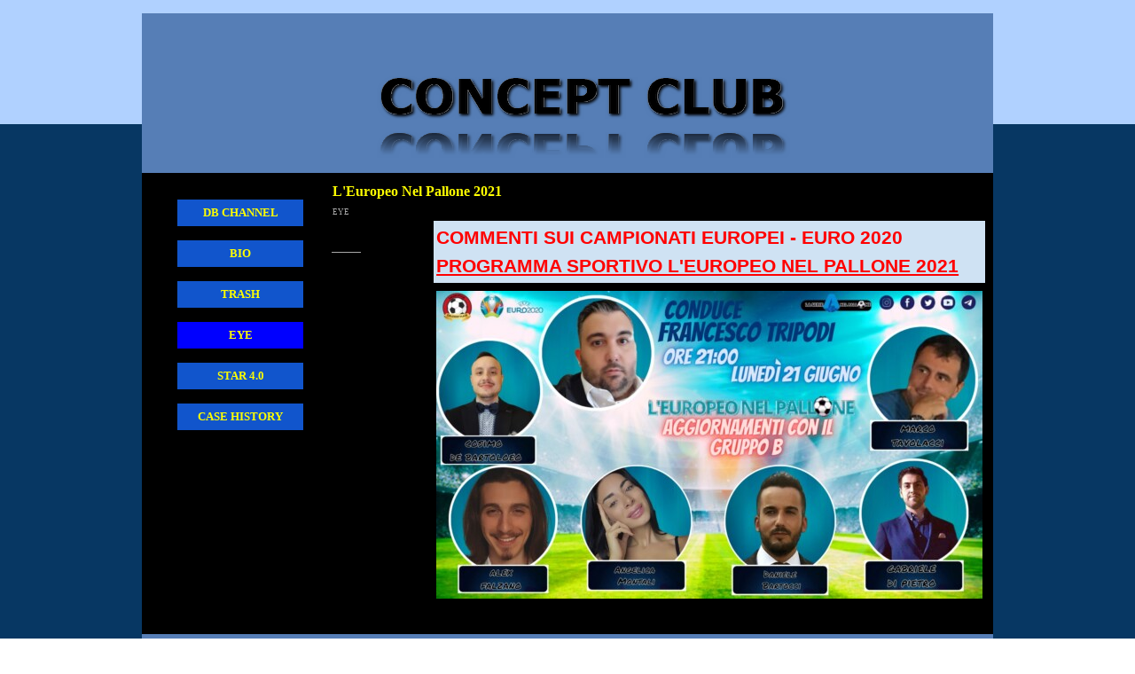

--- FILE ---
content_type: text/html
request_url: http://danielebartoccichannel.it/l-europeo-nel-pallone-2021.html
body_size: 9370
content:
<!DOCTYPE html><!-- HTML5 -->
<html prefix="og: http://ogp.me/ns#" lang="it-IT" dir="ltr">
	<head>
		<title>L&#39;Europeo Nel Pallone 2021 - Daniele Bartocci Channel</title>
		<meta charset="utf-8" />
		<!--[if IE]><meta http-equiv="ImageToolbar" content="False" /><![endif]-->
		<meta name="author" content="Daniele Bartocci (giornalista)" />
		<meta name="generator" content="Incomedia WebSite X5 Evo 2024.2.7 - www.websitex5.com" />
		<meta name="viewport" content="width=960" />
		
		<link rel="stylesheet" href="style/reset.css?2024-2-7-1" media="screen,print" />
		<link rel="stylesheet" href="style/print.css?2024-2-7-1" media="print" />
		<link rel="stylesheet" href="style/style.css?2024-2-7-1" media="screen,print" />
		<link rel="stylesheet" href="style/template.css?2024-2-7-1" media="screen" />
		<link rel="stylesheet" href="pcss/l-europeo-nel-pallone-2021.css?2024-2-7-1-638615838135254968" media="screen,print" />
		<script src="res/jquery.js?2024-2-7-1"></script>
		<script src="res/x5engine.js?2024-2-7-1" data-files-version="2024-2-7-1"></script>
		<script>
			window.onload = function(){ checkBrowserCompatibility('Il Browser che stai utilizzando non supporta le funzionalità richieste per visualizzare questo Sito.','Il Browser che stai utilizzando potrebbe non supportare le funzionalità richieste per visualizzare questo Sito.','[1]Aggiorna il tuo browser[/1] oppure [2]procedi ugualmente[/2].','http://outdatedbrowser.com/'); };
			x5engine.utils.currentPagePath = 'l-europeo-nel-pallone-2021.html';
			x5engine.boot.push(function () { x5engine.utils.imCodeProtection('Daniele Bartocci (giornalista)'); });
		</script>
		<link rel="icon" href="favicon.png?2024-2-7-1-638615838135174818" type="image/png" />
	</head>
	<body>
		<div id="imPageExtContainer">
			<div id="imPageIntContainer">
				<div id="imHeaderBg"></div>
				<div id="imFooterBg"></div>
				<div id="imPage">
					<header id="imHeader">
						
						<div id="imHeaderObjects"><div id="imHeader_imObjectImage_01_wrapper" class="template-object-wrapper"><div id="imHeader_imObjectImage_01"><div id="imHeader_imObjectImage_01_container"><img src="images/CDD74B53E1C26148147427F6BB2DD29C.png" title="" alt="" width="573" height="105" />
</div></div></div></div>
					</header>
					<div id="imStickyBarContainer">
						<div id="imStickyBarGraphics"></div>
						<div id="imStickyBar">
							<div id="imStickyBarObjects"></div>
						</div>
					</div>
					<a class="imHidden" href="#imGoToCont" title="Salta il menu di navigazione">Vai ai contenuti</a>
					<div id="imSideBar">
						<div id="imSideBarObjects"><div id="imSideBar_imMenuObject_01_wrapper" class="template-object-wrapper"><!-- UNSEARCHABLE --><div id="imSideBar_imMenuObject_01"><div id="imSideBar_imMenuObject_01_container"><div class="hamburger-button hamburger-component"><div><div><div class="hamburger-bar"></div><div class="hamburger-bar"></div><div class="hamburger-bar"></div></div></div></div><div class="hamburger-menu-background-container hamburger-component">
	<div class="hamburger-menu-background menu-mobile menu-mobile-animated hidden">
		<div class="hamburger-menu-close-button"><span>&times;</span></div>
	</div>
</div>
<ul class="menu-mobile-animated hidden">
	<li class="imMnMnFirst imPage" data-link-paths=",/home.html,/">
<div class="label-wrapper">
<div class="label-inner-wrapper">
		<a class="label" href="home.html">
DB CHANNEL		</a>
</div>
</div>
	</li><li class="imMnMnMiddle imLevel"><div class="label-wrapper"><div class="label-inner-wrapper"><span class="label">BIO</span></div></div><ul data-original-position="open-bottom" class="open-bottom" style="" >
	<li class="imMnMnFirst imPage" data-link-paths=",/daniele-bartocci-biografia.html">
<div class="label-wrapper">
<div class="label-inner-wrapper">
		<a class="label" href="daniele-bartocci-biografia.html">
Daniele Bartocci Biografia		</a>
</div>
</div>
	</li><li class="imMnMnMiddle imPage" data-link-paths=",/profile.html">
<div class="label-wrapper">
<div class="label-inner-wrapper">
		<a class="label" href="profile.html">
PROFILE		</a>
</div>
</div>
	</li><li class="imMnMnMiddle imPage" data-link-paths=",/branding.html">
<div class="label-wrapper">
<div class="label-inner-wrapper">
		<a class="label" href="branding.html">
BRANDING		</a>
</div>
</div>
	</li><li class="imMnMnMiddle imPage" data-link-paths=",/press---premium.html">
<div class="label-wrapper">
<div class="label-inner-wrapper">
		<a class="label" href="press---premium.html">
Press - Premium		</a>
</div>
</div>
	</li><li class="imMnMnMiddle imPage" data-link-paths=",/history.html">
<div class="label-wrapper">
<div class="label-inner-wrapper">
		<a class="label" href="history.html">
HISTORY		</a>
</div>
</div>
	</li><li class="imMnMnMiddle imPage" data-link-paths=",/biography.html">
<div class="label-wrapper">
<div class="label-inner-wrapper">
		<a class="label" href="biography.html">
Biography		</a>
</div>
</div>
	</li><li class="imMnMnMiddle imPage" data-link-paths=",/social.html">
<div class="label-wrapper">
<div class="label-inner-wrapper">
		<a class="label" href="social.html">
Social		</a>
</div>
</div>
	</li><li class="imMnMnMiddle imPage" data-link-paths=",/awards.html">
<div class="label-wrapper">
<div class="label-inner-wrapper">
		<a class="label" href="awards.html">
AWARDS		</a>
</div>
</div>
	</li><li class="imMnMnMiddle imPage" data-link-paths=",/order.html">
<div class="label-wrapper">
<div class="label-inner-wrapper">
		<a class="label" href="order.html">
ORDER		</a>
</div>
</div>
	</li><li class="imMnMnMiddle imPage" data-link-paths=",/food-travel-awards-2022.html">
<div class="label-wrapper">
<div class="label-inner-wrapper">
		<a class="label" href="food-travel-awards-2022.html">
FOOD&amp;TRAVEL AWARDS 2022		</a>
</div>
</div>
	</li><li class="imMnMnMiddle imPage" data-link-paths=",/jesina-calcio-1.html">
<div class="label-wrapper">
<div class="label-inner-wrapper">
		<a class="label" href="jesina-calcio-1.html">
JESINA CALCIO		</a>
</div>
</div>
	</li><li class="imMnMnMiddle imPage" data-link-paths=",/premio-giornalista-dell-anno-.html">
<div class="label-wrapper">
<div class="label-inner-wrapper">
		<a class="label" href="premio-giornalista-dell-anno-.html">
PREMIO GIORNALISTA DELL&#39;ANNO 		</a>
</div>
</div>
	</li><li class="imMnMnMiddle imPage" data-link-paths=",/digital-angel.html">
<div class="label-wrapper">
<div class="label-inner-wrapper">
		<a class="label" href="digital-angel.html">
Digital Angel		</a>
</div>
</div>
	</li><li class="imMnMnMiddle imPage" data-link-paths=",/mentis-camp.html">
<div class="label-wrapper">
<div class="label-inner-wrapper">
		<a class="label" href="mentis-camp.html">
MENTIS CAMP		</a>
</div>
</div>
	</li><li class="imMnMnMiddle imPage" data-link-paths=",/blog-since-2013.html">
<div class="label-wrapper">
<div class="label-inner-wrapper">
		<a class="label" href="blog-since-2013.html">
Blog since 2013		</a>
</div>
</div>
	</li><li class="imMnMnMiddle imPage" data-link-paths=",/d.b.-gallery.html">
<div class="label-wrapper">
<div class="label-inner-wrapper">
		<a class="label" href="d.b.-gallery.html">
D.B. Gallery		</a>
</div>
</div>
	</li><li class="imMnMnMiddle imPage" data-link-paths=",/motivation.html">
<div class="label-wrapper">
<div class="label-inner-wrapper">
		<a class="label" href="motivation.html">
MOTIVATION		</a>
</div>
</div>
	</li><li class="imMnMnMiddle imPage" data-link-paths=",/gazzetta.html">
<div class="label-wrapper">
<div class="label-inner-wrapper">
		<a class="label" href="gazzetta.html">
Gazzetta		</a>
</div>
</div>
	</li><li class="imMnMnMiddle imPage" data-link-paths=",/journalism.html">
<div class="label-wrapper">
<div class="label-inner-wrapper">
		<a class="label" href="journalism.html">
Journalism		</a>
</div>
</div>
	</li><li class="imMnMnMiddle imPage" data-link-paths=",/calciomercato.com.html">
<div class="label-wrapper">
<div class="label-inner-wrapper">
		<a class="label" href="calciomercato.com.html">
Calciomercato.com		</a>
</div>
</div>
	</li><li class="imMnMnMiddle imPage" data-link-paths=",/daniele-bartocci-chi-e.html">
<div class="label-wrapper">
<div class="label-inner-wrapper">
		<a class="label" href="daniele-bartocci-chi-e.html">
Daniele Bartocci chi è		</a>
</div>
</div>
	</li><li class="imMnMnMiddle imPage" data-link-paths=",/communication.html">
<div class="label-wrapper">
<div class="label-inner-wrapper">
		<a class="label" href="communication.html">
Communication		</a>
</div>
</div>
	</li><li class="imMnMnMiddle imPage" data-link-paths=",/mimmo-ferrara.html">
<div class="label-wrapper">
<div class="label-inner-wrapper">
		<a class="label" href="mimmo-ferrara.html">
Mimmo Ferrara		</a>
</div>
</div>
	</li><li class="imMnMnMiddle imPage" data-link-paths=",/premio-campania-terra-felix.html">
<div class="label-wrapper">
<div class="label-inner-wrapper">
		<a class="label" href="premio-campania-terra-felix.html">
Premio Campania Terra Felix		</a>
</div>
</div>
	</li><li class="imMnMnMiddle imPage" data-link-paths=",/canteradimarzio.html">
<div class="label-wrapper">
<div class="label-inner-wrapper">
		<a class="label" href="canteradimarzio.html">
CanteraDiMarzio		</a>
</div>
</div>
	</li><li class="imMnMnMiddle imPage" data-link-paths=",/mediaddress.html">
<div class="label-wrapper">
<div class="label-inner-wrapper">
		<a class="label" href="mediaddress.html">
Mediaddress		</a>
</div>
</div>
	</li><li class="imMnMnMiddle imPage" data-link-paths=",/docenze---seminari.html">
<div class="label-wrapper">
<div class="label-inner-wrapper">
		<a class="label" href="docenze---seminari.html">
Docenze - Seminari		</a>
</div>
</div>
	</li><li class="imMnMnMiddle imPage" data-link-paths=",/about-me.html">
<div class="label-wrapper">
<div class="label-inner-wrapper">
		<a class="label" href="about-me.html">
About me		</a>
</div>
</div>
	</li><li class="imMnMnMiddle imPage" data-link-paths=",/myllennium-award.html">
<div class="label-wrapper">
<div class="label-inner-wrapper">
		<a class="label" href="myllennium-award.html">
Myllennium Award		</a>
</div>
</div>
	</li><li class="imMnMnMiddle imPage" data-link-paths=",/premio-inedito.html">
<div class="label-wrapper">
<div class="label-inner-wrapper">
		<a class="label" href="premio-inedito.html">
Premio Inedito		</a>
</div>
</div>
	</li><li class="imMnMnMiddle imPage" data-link-paths=",/aforismi.html">
<div class="label-wrapper">
<div class="label-inner-wrapper">
		<a class="label" href="aforismi.html">
aforismi		</a>
</div>
</div>
	</li><li class="imMnMnMiddle imPage" data-link-paths=",/migliori-giovani-giornalisti-under-classifica.html">
<div class="label-wrapper">
<div class="label-inner-wrapper">
		<a class="label" href="migliori-giovani-giornalisti-under-classifica.html">
Migliori giovani giornalisti under classifica		</a>
</div>
</div>
	</li><li class="imMnMnMiddle imPage" data-link-paths=",/journalism---2020.html">
<div class="label-wrapper">
<div class="label-inner-wrapper">
		<a class="label" href="journalism---2020.html">
Journalism - 2020		</a>
</div>
</div>
	</li><li class="imMnMnMiddle imPage" data-link-paths=",/premio-sarzana-2020.html">
<div class="label-wrapper">
<div class="label-inner-wrapper">
		<a class="label" href="premio-sarzana-2020.html">
Premio Sarzana 2020		</a>
</div>
</div>
	</li><li class="imMnMnMiddle imPage" data-link-paths=",/libri.html">
<div class="label-wrapper">
<div class="label-inner-wrapper">
		<a class="label" href="libri.html">
Libri		</a>
</div>
</div>
	</li><li class="imMnMnMiddle imPage" data-link-paths=",/biografia--english-.html">
<div class="label-wrapper">
<div class="label-inner-wrapper">
		<a class="label" href="biografia--english-.html">
Biografia (english)		</a>
</div>
</div>
	</li><li class="imMnMnMiddle imPage" data-link-paths=",/daniele-bartocci-millionaire.html">
<div class="label-wrapper">
<div class="label-inner-wrapper">
		<a class="label" href="daniele-bartocci-millionaire.html">
Daniele Bartocci Millionaire		</a>
</div>
</div>
	</li><li class="imMnMnMiddle imPage" data-link-paths=",/blogger-sportivo-dell-anno-.html">
<div class="label-wrapper">
<div class="label-inner-wrapper">
		<a class="label" href="blogger-sportivo-dell-anno-.html">
Blogger sportivo dell&#39;anno 		</a>
</div>
</div>
	</li><li class="imMnMnMiddle imPage" data-link-paths=",/policy.html">
<div class="label-wrapper">
<div class="label-inner-wrapper">
		<a class="label" href="policy.html">
Policy		</a>
</div>
</div>
	</li><li class="imMnMnMiddle imPage" data-link-paths=",/millionaire.html">
<div class="label-wrapper">
<div class="label-inner-wrapper">
		<a class="label" href="millionaire.html">
Millionaire		</a>
</div>
</div>
	</li><li class="imMnMnMiddle imPage" data-link-paths=",/cigana.html">
<div class="label-wrapper">
<div class="label-inner-wrapper">
		<a class="label" href="cigana.html">
Cigana		</a>
</div>
</div>
	</li><li class="imMnMnMiddle imPage" data-link-paths=",/magazine.html">
<div class="label-wrapper">
<div class="label-inner-wrapper">
		<a class="label" href="magazine.html">
Magazine		</a>
</div>
</div>
	</li><li class="imMnMnMiddle imPage" data-link-paths=",/versilia.html">
<div class="label-wrapper">
<div class="label-inner-wrapper">
		<a class="label" href="versilia.html">
Versilia		</a>
</div>
</div>
	</li><li class="imMnMnMiddle imPage" data-link-paths=",/talenti.html">
<div class="label-wrapper">
<div class="label-inner-wrapper">
		<a class="label" href="talenti.html">
Talenti		</a>
</div>
</div>
	</li><li class="imMnMnMiddle imPage" data-link-paths=",/chi-e-.html">
<div class="label-wrapper">
<div class="label-inner-wrapper">
		<a class="label" href="chi-e-.html">
chi è 		</a>
</div>
</div>
	</li><li class="imMnMnMiddle imPage" data-link-paths=",/king-of-pizza-2022.html">
<div class="label-wrapper">
<div class="label-inner-wrapper">
		<a class="label" href="king-of-pizza-2022.html">
KING OF PIZZA 2022		</a>
</div>
</div>
	</li><li class="imMnMnMiddle imPage" data-link-paths=",/daniele-bartocci-king-of-pizza.html">
<div class="label-wrapper">
<div class="label-inner-wrapper">
		<a class="label" href="daniele-bartocci-king-of-pizza.html">
DANIELE BARTOCCI KING OF PIZZA		</a>
</div>
</div>
	</li><li class="imMnMnMiddle imPage" data-link-paths=",/professionista-dell-anno-2021.html">
<div class="label-wrapper">
<div class="label-inner-wrapper">
		<a class="label" href="professionista-dell-anno-2021.html">
PROFESSIONISTA DELL&#39;ANNO 2021		</a>
</div>
</div>
	</li><li class="imMnMnMiddle imPage" data-link-paths=",/beverfood.html">
<div class="label-wrapper">
<div class="label-inner-wrapper">
		<a class="label" href="beverfood.html">
BEVERFOOD		</a>
</div>
</div>
	</li><li class="imMnMnMiddle imPage" data-link-paths=",/channel-.html">
<div class="label-wrapper">
<div class="label-inner-wrapper">
		<a class="label" href="channel-.html">
Channel 		</a>
</div>
</div>
	</li><li class="imMnMnMiddle imPage" data-link-paths=",/le-fonti-awards-2022-1.html">
<div class="label-wrapper">
<div class="label-inner-wrapper">
		<a class="label" href="le-fonti-awards-2022-1.html">
LE FONTI AWARDS 2022		</a>
</div>
</div>
	</li><li class="imMnMnLast imPage" data-link-paths=",/food-awards-2023.html">
<div class="label-wrapper">
<div class="label-inner-wrapper">
		<a class="label" href="food-awards-2023.html">
Food Awards 2023		</a>
</div>
</div>
	</li></ul></li><li class="imMnMnMiddle imLevel"><div class="label-wrapper"><div class="label-inner-wrapper"><span class="label">TRASH</span></div></div><ul data-original-position="open-bottom" class="open-bottom" style="" >
	<li class="imMnMnFirst imPage" data-link-paths=",/concept.html">
<div class="label-wrapper">
<div class="label-inner-wrapper">
		<a class="label" href="concept.html">
CONCEPT		</a>
</div>
</div>
	</li><li class="imMnMnMiddle imPage" data-link-paths=",/db-style.html">
<div class="label-wrapper">
<div class="label-inner-wrapper">
		<a class="label" href="db-style.html">
DB STYLE		</a>
</div>
</div>
	</li><li class="imMnMnMiddle imPage" data-link-paths=",/daniele-bartocci-orologio.html">
<div class="label-wrapper">
<div class="label-inner-wrapper">
		<a class="label" href="daniele-bartocci-orologio.html">
Daniele Bartocci orologio		</a>
</div>
</div>
	</li><li class="imMnMnMiddle imPage" data-link-paths=",/neoevo.html">
<div class="label-wrapper">
<div class="label-inner-wrapper">
		<a class="label" href="neoevo.html">
NEOEVO		</a>
</div>
</div>
	</li><li class="imMnMnMiddle imPage" data-link-paths=",/moriscos.html">
<div class="label-wrapper">
<div class="label-inner-wrapper">
		<a class="label" href="moriscos.html">
MORISCOS		</a>
</div>
</div>
	</li><li class="imMnMnMiddle imPage" data-link-paths=",/luke-bart.html">
<div class="label-wrapper">
<div class="label-inner-wrapper">
		<a class="label" href="luke-bart.html">
LUKE BART		</a>
</div>
</div>
	</li><li class="imMnMnMiddle imPage" data-link-paths=",/tizibruno.html">
<div class="label-wrapper">
<div class="label-inner-wrapper">
		<a class="label" href="tizibruno.html">
TIZIBRUNO		</a>
</div>
</div>
	</li><li class="imMnMnMiddle imPage" data-link-paths=",/fifa-2018.html">
<div class="label-wrapper">
<div class="label-inner-wrapper">
		<a class="label" href="fifa-2018.html">
FIFA 2018		</a>
</div>
</div>
	</li><li class="imMnMnMiddle imPage" data-link-paths=",/g.bart-brno.html">
<div class="label-wrapper">
<div class="label-inner-wrapper">
		<a class="label" href="g.bart-brno.html">
G.BART BRNO		</a>
</div>
</div>
	</li><li class="imMnMnMiddle imPage" data-link-paths=",/nba---banking.html">
<div class="label-wrapper">
<div class="label-inner-wrapper">
		<a class="label" href="nba---banking.html">
NBA &amp; banking		</a>
</div>
</div>
	</li><li class="imMnMnMiddle imPage" data-link-paths=",/dark-inside.html">
<div class="label-wrapper">
<div class="label-inner-wrapper">
		<a class="label" href="dark-inside.html">
DARK INSIDE		</a>
</div>
</div>
	</li><li class="imMnMnMiddle imPage" data-link-paths=",/magazzinozero-forte-dei-marmi.html">
<div class="label-wrapper">
<div class="label-inner-wrapper">
		<a class="label" href="magazzinozero-forte-dei-marmi.html">
MagazzinoZero Forte dei Marmi		</a>
</div>
</div>
	</li><li class="imMnMnMiddle imPage" data-link-paths=",/quiz-show.html">
<div class="label-wrapper">
<div class="label-inner-wrapper">
		<a class="label" href="quiz-show.html">
QUIZ SHOW		</a>
</div>
</div>
	</li><li class="imMnMnMiddle imPage" data-link-paths=",/talent.html">
<div class="label-wrapper">
<div class="label-inner-wrapper">
		<a class="label" href="talent.html">
TALENT		</a>
</div>
</div>
	</li><li class="imMnMnMiddle imPage" data-link-paths=",/guerriglia-mktg.html">
<div class="label-wrapper">
<div class="label-inner-wrapper">
		<a class="label" href="guerriglia-mktg.html">
Guerriglia Mktg		</a>
</div>
</div>
	</li><li class="imMnMnMiddle imPage" data-link-paths=",/pet-champion.html">
<div class="label-wrapper">
<div class="label-inner-wrapper">
		<a class="label" href="pet-champion.html">
Pet Champion		</a>
</div>
</div>
	</li><li class="imMnMnMiddle imPage" data-link-paths=",/capabro.html">
<div class="label-wrapper">
<div class="label-inner-wrapper">
		<a class="label" href="capabro.html">
Capabrò		</a>
</div>
</div>
	</li><li class="imMnMnMiddle imPage" data-link-paths=",/reja-grado.html">
<div class="label-wrapper">
<div class="label-inner-wrapper">
		<a class="label" href="reja-grado.html">
Reja GRADO		</a>
</div>
</div>
	</li><li class="imMnMnMiddle imPage" data-link-paths=",/vip-master-2019.html">
<div class="label-wrapper">
<div class="label-inner-wrapper">
		<a class="label" href="vip-master-2019.html">
VIP MASTER 2019		</a>
</div>
</div>
	</li><li class="imMnMnMiddle imPage" data-link-paths=",/lifestyle.html">
<div class="label-wrapper">
<div class="label-inner-wrapper">
		<a class="label" href="lifestyle.html">
Lifestyle		</a>
</div>
</div>
	</li><li class="imMnMnMiddle imPage" data-link-paths=",/rtl-102.5-.html">
<div class="label-wrapper">
<div class="label-inner-wrapper">
		<a class="label" href="rtl-102.5-.html">
RTL 102.5 		</a>
</div>
</div>
	</li><li class="imMnMnMiddle imPage" data-link-paths=",/daniele-bartocci-party-2021.html">
<div class="label-wrapper">
<div class="label-inner-wrapper">
		<a class="label" href="daniele-bartocci-party-2021.html">
Daniele Bartocci party 2021		</a>
</div>
</div>
	</li><li class="imMnMnMiddle imPage" data-link-paths=",/vip-master-2021.html">
<div class="label-wrapper">
<div class="label-inner-wrapper">
		<a class="label" href="vip-master-2021.html">
Vip Master 2021		</a>
</div>
</div>
	</li><li class="imMnMnMiddle imPage" data-link-paths=",/duemilaeventi-capabro.html">
<div class="label-wrapper">
<div class="label-inner-wrapper">
		<a class="label" href="duemilaeventi-capabro.html">
Duemilaeventi Capabrò		</a>
</div>
</div>
	</li><li class="imMnMnLast imPage" data-link-paths=",/daniele-bartocci-matrimonio.html">
<div class="label-wrapper">
<div class="label-inner-wrapper">
		<a class="label" href="daniele-bartocci-matrimonio.html">
DANIELE BARTOCCI MATRIMONIO		</a>
</div>
</div>
	</li></ul></li><li class="imMnMnMiddle imLevel"><div class="label-wrapper"><div class="label-inner-wrapper"><span class="label">EYE</span></div></div><ul data-original-position="open-bottom" class="open-bottom" style="" >
	<li class="imMnMnFirst imPage" data-link-paths=",/eye-design.html">
<div class="label-wrapper">
<div class="label-inner-wrapper">
		<a class="label" href="eye-design.html">
EYE DESIGN		</a>
</div>
</div>
	</li><li class="imMnMnMiddle imPage" data-link-paths=",/energy.html">
<div class="label-wrapper">
<div class="label-inner-wrapper">
		<a class="label" href="energy.html">
ENERGY		</a>
</div>
</div>
	</li><li class="imMnMnMiddle imPage" data-link-paths=",/budget.html">
<div class="label-wrapper">
<div class="label-inner-wrapper">
		<a class="label" href="budget.html">
BUDGET		</a>
</div>
</div>
	</li><li class="imMnMnMiddle imPage" data-link-paths=",/banking4.0.html">
<div class="label-wrapper">
<div class="label-inner-wrapper">
		<a class="label" href="banking4.0.html">
BANKING4.0		</a>
</div>
</div>
	</li><li class="imMnMnMiddle imPage" data-link-paths=",/footballeye.html">
<div class="label-wrapper">
<div class="label-inner-wrapper">
		<a class="label" href="footballeye.html">
FootballEye		</a>
</div>
</div>
	</li><li class="imMnMnMiddle imPage" data-link-paths=",/gentleman-2020.html">
<div class="label-wrapper">
<div class="label-inner-wrapper">
		<a class="label" href="gentleman-2020.html">
Gentleman 2020		</a>
</div>
</div>
	</li><li class="imMnMnMiddle imPage" data-link-paths=",/sportbusiness.html">
<div class="label-wrapper">
<div class="label-inner-wrapper">
		<a class="label" href="sportbusiness.html">
SportBusiness		</a>
</div>
</div>
	</li><li class="imMnMnMiddle imPage" data-link-paths=",/esports-pierluigi-pardo.html">
<div class="label-wrapper">
<div class="label-inner-wrapper">
		<a class="label" href="esports-pierluigi-pardo.html">
eSports Pierluigi Pardo		</a>
</div>
</div>
	</li><li class="imMnMnMiddle imPage" data-link-paths=",/liveleague.html">
<div class="label-wrapper">
<div class="label-inner-wrapper">
		<a class="label" href="liveleague.html">
LiveLeague		</a>
</div>
</div>
	</li><li class="imMnMnMiddle imPage" data-link-paths=",/decreto-sport.html">
<div class="label-wrapper">
<div class="label-inner-wrapper">
		<a class="label" href="decreto-sport.html">
Decreto sport		</a>
</div>
</div>
	</li><li class="imMnMnMiddle imPage" data-link-paths=",/cardinaletti-f..html">
<div class="label-wrapper">
<div class="label-inner-wrapper">
		<a class="label" href="cardinaletti-f..html">
Cardinaletti F.		</a>
</div>
</div>
	</li><li class="imMnMnMiddle imPage" data-link-paths=",/fatto-quotidiano.html">
<div class="label-wrapper">
<div class="label-inner-wrapper">
		<a class="label" href="fatto-quotidiano.html">
fatto quotidiano		</a>
</div>
</div>
	</li><li class="imMnMnMiddle imPage" data-link-paths=",/tourism.html">
<div class="label-wrapper">
<div class="label-inner-wrapper">
		<a class="label" href="tourism.html">
Tourism		</a>
</div>
</div>
	</li><li class="imMnMnMiddle imPage" data-link-paths=",/international.html">
<div class="label-wrapper">
<div class="label-inner-wrapper">
		<a class="label" href="international.html">
International		</a>
</div>
</div>
	</li><li class="imMnMnMiddle imPage" data-link-paths=",/tennis-jesi.html">
<div class="label-wrapper">
<div class="label-inner-wrapper">
		<a class="label" href="tennis-jesi.html">
TENNIS JESI		</a>
</div>
</div>
	</li><li class="imMnMnMiddle imPage" data-link-paths=",/unemployment.html">
<div class="label-wrapper">
<div class="label-inner-wrapper">
		<a class="label" href="unemployment.html">
Unemployment		</a>
</div>
</div>
	</li><li class="imMnMnMiddle imPage" data-link-paths=",/olimpiadi-del-cuore.html">
<div class="label-wrapper">
<div class="label-inner-wrapper">
		<a class="label" href="olimpiadi-del-cuore.html">
Olimpiadi del Cuore		</a>
</div>
</div>
	</li><li class="imMnMnMiddle imPage" data-link-paths=",/food-fish.html">
<div class="label-wrapper">
<div class="label-inner-wrapper">
		<a class="label" href="food-fish.html">
Food&amp;Fish		</a>
</div>
</div>
	</li><li class="imMnMnMiddle imPage" data-link-paths=",/gazza.html">
<div class="label-wrapper">
<div class="label-inner-wrapper">
		<a class="label" href="gazza.html">
Gazza		</a>
</div>
</div>
	</li><li class="imMnMnMiddle imPage" data-link-paths=",/lube-volley.html">
<div class="label-wrapper">
<div class="label-inner-wrapper">
		<a class="label" href="lube-volley.html">
LUBE VOLLEY		</a>
</div>
</div>
	</li><li class="imMnMnMiddle imPage" data-link-paths=",/sigep.html">
<div class="label-wrapper">
<div class="label-inner-wrapper">
		<a class="label" href="sigep.html">
SIGEP		</a>
</div>
</div>
	</li><li class="imMnMnMiddle imPage" data-link-paths=",/jesina-calcio.html">
<div class="label-wrapper">
<div class="label-inner-wrapper">
		<a class="label" href="jesina-calcio.html">
Jesina calcio		</a>
</div>
</div>
	</li><li class="imMnMnMiddle imPage" data-link-paths=",/basketa2-2018.html">
<div class="label-wrapper">
<div class="label-inner-wrapper">
		<a class="label" href="basketa2-2018.html">
BasketA2 2018		</a>
</div>
</div>
	</li><li class="imMnMnMiddle imPage" data-link-paths=",/kazan-2018.html">
<div class="label-wrapper">
<div class="label-inner-wrapper">
		<a class="label" href="kazan-2018.html">
KAZAN 2018		</a>
</div>
</div>
	</li><li class="imMnMnMiddle imPage" data-link-paths=",/nuovi-modelli-giornalismo.html">
<div class="label-wrapper">
<div class="label-inner-wrapper">
		<a class="label" href="nuovi-modelli-giornalismo.html">
Nuovi modelli giornalismo		</a>
</div>
</div>
	</li><li class="imMnMnMiddle imPage" data-link-paths=",/grangala-b.html">
<div class="label-wrapper">
<div class="label-inner-wrapper">
		<a class="label" href="grangala-b.html">
GranGalà B		</a>
</div>
</div>
	</li><li class="imMnMnMiddle imPage" data-link-paths=",/grangala-a-2018.html">
<div class="label-wrapper">
<div class="label-inner-wrapper">
		<a class="label" href="grangala-a-2018.html">
GranGalà A 2018		</a>
</div>
</div>
	</li><li class="imMnMnMiddle imPage" data-link-paths=",/gran-gala-calcio-2019-.html">
<div class="label-wrapper">
<div class="label-inner-wrapper">
		<a class="label" href="gran-gala-calcio-2019-.html">
Gran Galà Calcio 2019 		</a>
</div>
</div>
	</li><li class="imMnMnMiddle imPage" data-link-paths=",/premio-renato-cesarini-2019-2020.html">
<div class="label-wrapper">
<div class="label-inner-wrapper">
		<a class="label" href="premio-renato-cesarini-2019-2020.html">
Premio Renato Cesarini 2019-2020		</a>
</div>
</div>
	</li><li class="imMnMnMiddle imPage" data-link-paths=",/sport-digital-marketing-festival.html">
<div class="label-wrapper">
<div class="label-inner-wrapper">
		<a class="label" href="sport-digital-marketing-festival.html">
Sport Digital Marketing Festival		</a>
</div>
</div>
	</li><li class="imMnMnMiddle imPage" data-link-paths=",/overtime-festival-2020-2019-2018.html">
<div class="label-wrapper">
<div class="label-inner-wrapper">
		<a class="label" href="overtime-festival-2020-2019-2018.html">
OVERTIME FESTIVAL 2020 2019 2018		</a>
</div>
</div>
	</li><li class="imMnMnMiddle imPage" data-link-paths=",/capodanno-2020-romagna.html">
<div class="label-wrapper">
<div class="label-inner-wrapper">
		<a class="label" href="capodanno-2020-romagna.html">
Capodanno 2020 Romagna		</a>
</div>
</div>
	</li><li class="imMnMnMiddle imPage" data-link-paths=",/4-ristoranti-borghese-conero.html">
<div class="label-wrapper">
<div class="label-inner-wrapper">
		<a class="label" href="4-ristoranti-borghese-conero.html">
4 ristoranti borghese conero		</a>
</div>
</div>
	</li><li class="imMnMnMiddle imPage" data-link-paths=",/premio-giornalismo-nazionale-giuseppe-luconi.html">
<div class="label-wrapper">
<div class="label-inner-wrapper">
		<a class="label" href="premio-giornalismo-nazionale-giuseppe-luconi.html">
Premio Giornalismo Nazionale Giuseppe Luconi		</a>
</div>
</div>
	</li><li class="imMnMnMiddle imPage" data-link-paths=",/daniele-bartocci-blog-dell-anno-.html">
<div class="label-wrapper">
<div class="label-inner-wrapper">
		<a class="label" href="daniele-bartocci-blog-dell-anno-.html">
Daniele Bartocci Blog dell&#39;anno 		</a>
</div>
</div>
	</li><li class="imMnMnMiddle imPage" data-link-paths=",/discoteche-coronavirus.html">
<div class="label-wrapper">
<div class="label-inner-wrapper">
		<a class="label" href="discoteche-coronavirus.html">
Discoteche Coronavirus		</a>
</div>
</div>
	</li><li class="imMnMnMiddle imPage" data-link-paths=",/antichi-sapori-forte-dei-marmi.html">
<div class="label-wrapper">
<div class="label-inner-wrapper">
		<a class="label" href="antichi-sapori-forte-dei-marmi.html">
ANTICHI SAPORI FORTE DEI MARMI		</a>
</div>
</div>
	</li><li class="imMnMnMiddle imPage" data-link-paths=",/premi-2020.html">
<div class="label-wrapper">
<div class="label-inner-wrapper">
		<a class="label" href="premi-2020.html">
Premi 2020		</a>
</div>
</div>
	</li><li class="imMnMnMiddle imPage" data-link-paths=",/social-pro-league-.html">
<div class="label-wrapper">
<div class="label-inner-wrapper">
		<a class="label" href="social-pro-league-.html">
Social Pro League 		</a>
</div>
</div>
	</li><li class="imMnMnMiddle imPage" data-link-paths=",/calciobidoni-premio-2020.html">
<div class="label-wrapper">
<div class="label-inner-wrapper">
		<a class="label" href="calciobidoni-premio-2020.html">
Calciobidoni Premio 2020		</a>
</div>
</div>
	</li><li class="imMnMnMiddle imPage" data-link-paths=",/bestnine2020.html">
<div class="label-wrapper">
<div class="label-inner-wrapper">
		<a class="label" href="bestnine2020.html">
BESTNINE2020		</a>
</div>
</div>
	</li><li class="imMnMnMiddle imPage" data-link-paths=",/le-marche-nel-pallone-tvrs-21.html">
<div class="label-wrapper">
<div class="label-inner-wrapper">
		<a class="label" href="le-marche-nel-pallone-tvrs-21.html">
Le Marche nel Pallone TVRS 21		</a>
</div>
</div>
	</li><li class="imMnMnMiddle imPage" data-link-paths=",/migliori-giornalisti-sportivi-italiani-giovani.html">
<div class="label-wrapper">
<div class="label-inner-wrapper">
		<a class="label" href="migliori-giornalisti-sportivi-italiani-giovani.html">
Migliori giornalisti sportivi italiani giovani		</a>
</div>
</div>
	</li><li class="imMnMnMiddle imPage" data-link-paths=",/la-serie-a-nel-pallone-2021.html">
<div class="label-wrapper">
<div class="label-inner-wrapper">
		<a class="label" href="la-serie-a-nel-pallone-2021.html">
La Serie A nel Pallone 2021		</a>
</div>
</div>
	</li><li class="imMnMnMiddle imPage" data-link-paths=",/esports-report-2021.html">
<div class="label-wrapper">
<div class="label-inner-wrapper">
		<a class="label" href="esports-report-2021.html">
ESPORTS REPORT 2021		</a>
</div>
</div>
	</li><li class="imMnMnMiddle imPage" data-link-paths=",/digital-transformation-calcio-2021.html">
<div class="label-wrapper">
<div class="label-inner-wrapper">
		<a class="label" href="digital-transformation-calcio-2021.html">
Digital Transformation Calcio 2021		</a>
</div>
</div>
	</li><li class="imMnMnMiddle imPage" data-link-paths=",/l-europeo-nel-pallone-2021.html">
<div class="label-wrapper">
<div class="label-inner-wrapper">
		<a class="label" href="l-europeo-nel-pallone-2021.html">
L&#39;Europeo Nel Pallone 2021		</a>
</div>
</div>
	</li><li class="imMnMnMiddle imPage" data-link-paths=",/discoteche-data-riapertura-2021.html">
<div class="label-wrapper">
<div class="label-inner-wrapper">
		<a class="label" href="discoteche-data-riapertura-2021.html">
Discoteche data riapertura 2021		</a>
</div>
</div>
	</li><li class="imMnMnMiddle imPage" data-link-paths=",/olimpiadi-del-cuore-2021.html">
<div class="label-wrapper">
<div class="label-inner-wrapper">
		<a class="label" href="olimpiadi-del-cuore-2021.html">
Olimpiadi del Cuore 2021		</a>
</div>
</div>
	</li><li class="imMnMnMiddle imPage" data-link-paths=",/telegiornalista-2021-premio.html">
<div class="label-wrapper">
<div class="label-inner-wrapper">
		<a class="label" href="telegiornalista-2021-premio.html">
Telegiornalista 2021 premio		</a>
</div>
</div>
	</li><li class="imMnMnMiddle imPage" data-link-paths=",/blog-dell-anno-2022.html">
<div class="label-wrapper">
<div class="label-inner-wrapper">
		<a class="label" href="blog-dell-anno-2022.html">
Blog dell&#39;anno 2022		</a>
</div>
</div>
	</li><li class="imMnMnLast imPage" data-link-paths=",/king-of-pizza-2023-.html">
<div class="label-wrapper">
<div class="label-inner-wrapper">
		<a class="label" href="king-of-pizza-2023-.html">
King of Pizza 2023 		</a>
</div>
</div>
	</li></ul></li><li class="imMnMnMiddle imLevel"><div class="label-wrapper"><div class="label-inner-wrapper"><span class="label">STAR 4.0</span></div></div><ul data-original-position="open-bottom" class="open-bottom" style="" >
	<li class="imMnMnFirst imPage" data-link-paths=",/catman.html">
<div class="label-wrapper">
<div class="label-inner-wrapper">
		<a class="label" href="catman.html">
CATMAN		</a>
</div>
</div>
	</li><li class="imMnMnMiddle imPage" data-link-paths=",/walid-cheddira.html">
<div class="label-wrapper">
<div class="label-inner-wrapper">
		<a class="label" href="walid-cheddira.html">
WALID CHEDDIRA		</a>
</div>
</div>
	</li><li class="imMnMnMiddle imPage" data-link-paths=",/menga.html">
<div class="label-wrapper">
<div class="label-inner-wrapper">
		<a class="label" href="menga.html">
MENGA		</a>
</div>
</div>
	</li><li class="imMnMnMiddle imPage" data-link-paths=",/thegiornalisti.html">
<div class="label-wrapper">
<div class="label-inner-wrapper">
		<a class="label" href="thegiornalisti.html">
thegiornalisti		</a>
</div>
</div>
	</li><li class="imMnMnMiddle imPage" data-link-paths=",/lupatelli.html">
<div class="label-wrapper">
<div class="label-inner-wrapper">
		<a class="label" href="lupatelli.html">
LUPATELLI		</a>
</div>
</div>
	</li><li class="imMnMnMiddle imPage" data-link-paths=",/ricchiuti.html">
<div class="label-wrapper">
<div class="label-inner-wrapper">
		<a class="label" href="ricchiuti.html">
RICCHIUTI		</a>
</div>
</div>
	</li><li class="imMnMnMiddle imPage" data-link-paths=",/beppecormio.html">
<div class="label-wrapper">
<div class="label-inner-wrapper">
		<a class="label" href="beppecormio.html">
BEPPECORMIO		</a>
</div>
</div>
	</li><li class="imMnMnMiddle imPage" data-link-paths=",/assogna-sky.html">
<div class="label-wrapper">
<div class="label-inner-wrapper">
		<a class="label" href="assogna-sky.html">
ASSOGNA SKY		</a>
</div>
</div>
	</li><li class="imMnMnMiddle imPage" data-link-paths=",/capabromusic.html">
<div class="label-wrapper">
<div class="label-inner-wrapper">
		<a class="label" href="capabromusic.html">
CAPABROmusic		</a>
</div>
</div>
	</li><li class="imMnMnMiddle imPage" data-link-paths=",/topjournalism.html">
<div class="label-wrapper">
<div class="label-inner-wrapper">
		<a class="label" href="topjournalism.html">
TopJournalism		</a>
</div>
</div>
	</li><li class="imMnMnMiddle imPage" data-link-paths=",/-tbstyle.html">
<div class="label-wrapper">
<div class="label-inner-wrapper">
		<a class="label" href="-tbstyle.html">
#TBSTYLE		</a>
</div>
</div>
	</li><li class="imMnMnMiddle imPage" data-link-paths=",/stato-sociale.html">
<div class="label-wrapper">
<div class="label-inner-wrapper">
		<a class="label" href="stato-sociale.html">
STATO SOCIALE		</a>
</div>
</div>
	</li><li class="imMnMnMiddle imPage" data-link-paths=",/bomber-ganz.html">
<div class="label-wrapper">
<div class="label-inner-wrapper">
		<a class="label" href="bomber-ganz.html">
BOMBER GANZ		</a>
</div>
</div>
	</li><li class="imMnMnMiddle imPage" data-link-paths=",/julio-velasco.html">
<div class="label-wrapper">
<div class="label-inner-wrapper">
		<a class="label" href="julio-velasco.html">
JULIO VELASCO		</a>
</div>
</div>
	</li><li class="imMnMnMiddle imPage" data-link-paths=",/lillo---greg.html">
<div class="label-wrapper">
<div class="label-inner-wrapper">
		<a class="label" href="lillo---greg.html">
LILLO &amp; GREG		</a>
</div>
</div>
	</li><li class="imMnMnMiddle imPage" data-link-paths=",/premier-conte.html">
<div class="label-wrapper">
<div class="label-inner-wrapper">
		<a class="label" href="premier-conte.html">
PREMIER CONTE		</a>
</div>
</div>
	</li><li class="imMnMnMiddle imPage" data-link-paths=",/wrestling.html">
<div class="label-wrapper">
<div class="label-inner-wrapper">
		<a class="label" href="wrestling.html">
WRESTLING		</a>
</div>
</div>
	</li><li class="imMnMnMiddle imPage" data-link-paths=",/ballerini.html">
<div class="label-wrapper">
<div class="label-inner-wrapper">
		<a class="label" href="ballerini.html">
BALLERINI		</a>
</div>
</div>
	</li><li class="imMnMnMiddle imPage" data-link-paths=",/mennea.html">
<div class="label-wrapper">
<div class="label-inner-wrapper">
		<a class="label" href="mennea.html">
MENNEA		</a>
</div>
</div>
	</li><li class="imMnMnMiddle imPage" data-link-paths=",/mancini-roby.html">
<div class="label-wrapper">
<div class="label-inner-wrapper">
		<a class="label" href="mancini-roby.html">
MANCINI ROBY		</a>
</div>
</div>
	</li><li class="imMnMnMiddle imPage" data-link-paths=",/di-francisca-.html">
<div class="label-wrapper">
<div class="label-inner-wrapper">
		<a class="label" href="di-francisca-.html">
Di Francisca 		</a>
</div>
</div>
	</li><li class="imMnMnMiddle imPage" data-link-paths=",/renato-cesarini.html">
<div class="label-wrapper">
<div class="label-inner-wrapper">
		<a class="label" href="renato-cesarini.html">
RENATO CESARINI		</a>
</div>
</div>
	</li><li class="imMnMnMiddle imPage" data-link-paths=",/barchiesi-c..html">
<div class="label-wrapper">
<div class="label-inner-wrapper">
		<a class="label" href="barchiesi-c..html">
BARCHIESI C.		</a>
</div>
</div>
	</li><li class="imMnMnMiddle imPage" data-link-paths=",/arrigo-sacchi.html">
<div class="label-wrapper">
<div class="label-inner-wrapper">
		<a class="label" href="arrigo-sacchi.html">
ARRIGO SACCHI		</a>
</div>
</div>
	</li><li class="imMnMnMiddle imPage" data-link-paths=",/paolo-rossi.html">
<div class="label-wrapper">
<div class="label-inner-wrapper">
		<a class="label" href="paolo-rossi.html">
PAOLO ROSSI		</a>
</div>
</div>
	</li><li class="imMnMnMiddle imPage" data-link-paths=",/giorgiarossi.html">
<div class="label-wrapper">
<div class="label-inner-wrapper">
		<a class="label" href="giorgiarossi.html">
GiorgiaRossi		</a>
</div>
</div>
	</li><li class="imMnMnMiddle imPage" data-link-paths=",/frizzi.html">
<div class="label-wrapper">
<div class="label-inner-wrapper">
		<a class="label" href="frizzi.html">
FRIZZI		</a>
</div>
</div>
	</li><li class="imMnMnMiddle imPage" data-link-paths=",/best-seller.html">
<div class="label-wrapper">
<div class="label-inner-wrapper">
		<a class="label" href="best-seller.html">
Best-Seller		</a>
</div>
</div>
	</li><li class="imMnMnMiddle imPage" data-link-paths=",/telegiornalista-dell-anno-2019.html">
<div class="label-wrapper">
<div class="label-inner-wrapper">
		<a class="label" href="telegiornalista-dell-anno-2019.html">
Telegiornalista dell&#39;anno 2019		</a>
</div>
</div>
	</li><li class="imMnMnMiddle imPage" data-link-paths=",/carlo-gentili-antichi-dei.html">
<div class="label-wrapper">
<div class="label-inner-wrapper">
		<a class="label" href="carlo-gentili-antichi-dei.html">
Carlo gentili Antichi Dei		</a>
</div>
</div>
	</li><li class="imMnMnMiddle imPage" data-link-paths=",/sanremo-2020.html">
<div class="label-wrapper">
<div class="label-inner-wrapper">
		<a class="label" href="sanremo-2020.html">
Sanremo 2020		</a>
</div>
</div>
	</li><li class="imMnMnMiddle imPage" data-link-paths=",/cake-star-la-mou-falconara.html">
<div class="label-wrapper">
<div class="label-inner-wrapper">
		<a class="label" href="cake-star-la-mou-falconara.html">
Cake Star La Mou Falconara		</a>
</div>
</div>
	</li><li class="imMnMnMiddle imPage" data-link-paths=",/intervista-marino-bartoletti.html">
<div class="label-wrapper">
<div class="label-inner-wrapper">
		<a class="label" href="intervista-marino-bartoletti.html">
Intervista Marino Bartoletti		</a>
</div>
</div>
	</li><li class="imMnMnMiddle imPage" data-link-paths=",/simone-bolognesi-uomini-e-donne.html">
<div class="label-wrapper">
<div class="label-inner-wrapper">
		<a class="label" href="simone-bolognesi-uomini-e-donne.html">
Simone Bolognesi uomini e donne		</a>
</div>
</div>
	</li><li class="imMnMnMiddle imPage" data-link-paths=",/filippo-giaccaglia-arbitro-.html">
<div class="label-wrapper">
<div class="label-inner-wrapper">
		<a class="label" href="filippo-giaccaglia-arbitro-.html">
Filippo Giaccaglia arbitro 		</a>
</div>
</div>
	</li><li class="imMnMnMiddle imPage" data-link-paths=",/alessandro-gabrielloni-como.html">
<div class="label-wrapper">
<div class="label-inner-wrapper">
		<a class="label" href="alessandro-gabrielloni-como.html">
Alessandro Gabrielloni Como		</a>
</div>
</div>
	</li><li class="imMnMnMiddle imPage" data-link-paths=",/antonella-fiordelisi-scherma.html">
<div class="label-wrapper">
<div class="label-inner-wrapper">
		<a class="label" href="antonella-fiordelisi-scherma.html">
Antonella Fiordelisi Scherma		</a>
</div>
</div>
	</li><li class="imMnMnMiddle imPage" data-link-paths=",/daniele-bedetti-vis-pesaro.html">
<div class="label-wrapper">
<div class="label-inner-wrapper">
		<a class="label" href="daniele-bedetti-vis-pesaro.html">
Daniele Bedetti Vis Pesaro		</a>
</div>
</div>
	</li><li class="imMnMnMiddle imPage" data-link-paths=",/pengwin-pinguino-vincente-chi-e-.html">
<div class="label-wrapper">
<div class="label-inner-wrapper">
		<a class="label" href="pengwin-pinguino-vincente-chi-e-.html">
Pengwin Pinguino Vincente chi è 		</a>
</div>
</div>
	</li><li class="imMnMnMiddle imPage" data-link-paths=",/driss-el-faria-bombeer-birra.html">
<div class="label-wrapper">
<div class="label-inner-wrapper">
		<a class="label" href="driss-el-faria-bombeer-birra.html">
Driss El Faria Bombeer Birra		</a>
</div>
</div>
	</li><li class="imMnMnMiddle imPage" data-link-paths=",/angelica-montali.html">
<div class="label-wrapper">
<div class="label-inner-wrapper">
		<a class="label" href="angelica-montali.html">
Angelica Montali		</a>
</div>
</div>
	</li><li class="imMnMnMiddle imPage" data-link-paths=",/luca-pesante-giornalista.html">
<div class="label-wrapper">
<div class="label-inner-wrapper">
		<a class="label" href="luca-pesante-giornalista.html">
Luca Pesante giornalista		</a>
</div>
</div>
	</li><li class="imMnMnMiddle imPage" data-link-paths=",/giuseppe-cruciani-giornalista.html">
<div class="label-wrapper">
<div class="label-inner-wrapper">
		<a class="label" href="giuseppe-cruciani-giornalista.html">
Giuseppe Cruciani giornalista		</a>
</div>
</div>
	</li><li class="imMnMnMiddle imPage" data-link-paths=",/fabio-giannotti-alpemare.html">
<div class="label-wrapper">
<div class="label-inner-wrapper">
		<a class="label" href="fabio-giannotti-alpemare.html">
Fabio Giannotti Alpemare		</a>
</div>
</div>
	</li><li class="imMnMnMiddle imPage" data-link-paths=",/edoardo-raspelli-tv.html">
<div class="label-wrapper">
<div class="label-inner-wrapper">
		<a class="label" href="edoardo-raspelli-tv.html">
Edoardo Raspelli TV		</a>
</div>
</div>
	</li><li class="imMnMnMiddle imPage" data-link-paths=",/chiara-piotto-sky-tg24.html">
<div class="label-wrapper">
<div class="label-inner-wrapper">
		<a class="label" href="chiara-piotto-sky-tg24.html">
Chiara Piotto Sky Tg24		</a>
</div>
</div>
	</li><li class="imMnMnMiddle imPage" data-link-paths=",/antonio-razzi-.html">
<div class="label-wrapper">
<div class="label-inner-wrapper">
		<a class="label" href="antonio-razzi-.html">
Antonio Razzi 		</a>
</div>
</div>
	</li><li class="imMnMnMiddle imPage" data-link-paths=",/sena-santini-avanti-un-altro.html">
<div class="label-wrapper">
<div class="label-inner-wrapper">
		<a class="label" href="sena-santini-avanti-un-altro.html">
Sena Santini Avanti un altro		</a>
</div>
</div>
	</li><li class="imMnMnMiddle imPage" data-link-paths=",/maurizio-mariscoli-senegal.html">
<div class="label-wrapper">
<div class="label-inner-wrapper">
		<a class="label" href="maurizio-mariscoli-senegal.html">
Maurizio Mariscoli Senegal		</a>
</div>
</div>
	</li><li class="imMnMnLast imPage" data-link-paths=",/chef-errico-recanati.html">
<div class="label-wrapper">
<div class="label-inner-wrapper">
		<a class="label" href="chef-errico-recanati.html">
CHEF ERRICO RECANATI		</a>
</div>
</div>
	</li></ul></li><li class="imMnMnLast imLevel"><div class="label-wrapper"><div class="label-inner-wrapper"><span class="label">CASE HISTORY</span></div></div><ul data-original-position="open-bottom" class="open-bottom" style="" >
	<li class="imMnMnFirst imPage" data-link-paths=",/clementoni.html">
<div class="label-wrapper">
<div class="label-inner-wrapper">
		<a class="label" href="clementoni.html">
CLEMENTONI		</a>
</div>
</div>
	</li><li class="imMnMnMiddle imPage" data-link-paths=",/togni-spa.html">
<div class="label-wrapper">
<div class="label-inner-wrapper">
		<a class="label" href="togni-spa.html">
TOGNI SPA		</a>
</div>
</div>
	</li><li class="imMnMnMiddle imPage" data-link-paths=",/tre-valli.html">
<div class="label-wrapper">
<div class="label-inner-wrapper">
		<a class="label" href="tre-valli.html">
TRE VALLI		</a>
</div>
</div>
	</li><li class="imMnMnMiddle imPage" data-link-paths=",/kiro-kiro.html">
<div class="label-wrapper">
<div class="label-inner-wrapper">
		<a class="label" href="kiro-kiro.html">
KIRO KIRO		</a>
</div>
</div>
	</li><li class="imMnMnMiddle imPage" data-link-paths=",/bottega-sarto.html">
<div class="label-wrapper">
<div class="label-inner-wrapper">
		<a class="label" href="bottega-sarto.html">
Bottega Sarto		</a>
</div>
</div>
	</li><li class="imMnMnMiddle imPage" data-link-paths=",/sammontana.html">
<div class="label-wrapper">
<div class="label-inner-wrapper">
		<a class="label" href="sammontana.html">
SAMMONTANA		</a>
</div>
</div>
	</li><li class="imMnMnMiddle imPage" data-link-paths=",/barawards-2022.html">
<div class="label-wrapper">
<div class="label-inner-wrapper">
		<a class="label" href="barawards-2022.html">
BARAWARDS 2022		</a>
</div>
</div>
	</li><li class="imMnMnMiddle imPage" data-link-paths=",/eire---expo.html">
<div class="label-wrapper">
<div class="label-inner-wrapper">
		<a class="label" href="eire---expo.html">
EIRE - EXPO		</a>
</div>
</div>
	</li><li class="imMnMnMiddle imPage" data-link-paths=",/fiorentina.html">
<div class="label-wrapper">
<div class="label-inner-wrapper">
		<a class="label" href="fiorentina.html">
FIORENTINA		</a>
</div>
</div>
	</li><li class="imMnMnMiddle imPage" data-link-paths=",/tod-s.html">
<div class="label-wrapper">
<div class="label-inner-wrapper">
		<a class="label" href="tod-s.html">
TOD&#39;S		</a>
</div>
</div>
	</li><li class="imMnMnMiddle imPage" data-link-paths=",/mancini-wines.html">
<div class="label-wrapper">
<div class="label-inner-wrapper">
		<a class="label" href="mancini-wines.html">
Mancini Wines		</a>
</div>
</div>
	</li><li class="imMnMnMiddle imPage" data-link-paths=",/schiavoni.html">
<div class="label-wrapper">
<div class="label-inner-wrapper">
		<a class="label" href="schiavoni.html">
Schiavoni		</a>
</div>
</div>
	</li><li class="imMnMnMiddle imPage" data-link-paths=",/brand-report.html">
<div class="label-wrapper">
<div class="label-inner-wrapper">
		<a class="label" href="brand-report.html">
Brand&amp;Report		</a>
</div>
</div>
	</li><li class="imMnMnMiddle imPage" data-link-paths=",/ecapital.html">
<div class="label-wrapper">
<div class="label-inner-wrapper">
		<a class="label" href="ecapital.html">
ECapital		</a>
</div>
</div>
	</li><li class="imMnMnMiddle imPage" data-link-paths=",/simonetta-cup.html">
<div class="label-wrapper">
<div class="label-inner-wrapper">
		<a class="label" href="simonetta-cup.html">
Simonetta Cup		</a>
</div>
</div>
	</li><li class="imMnMnMiddle imPage" data-link-paths=",/postgol.html">
<div class="label-wrapper">
<div class="label-inner-wrapper">
		<a class="label" href="postgol.html">
POSTGOL		</a>
</div>
</div>
	</li><li class="imMnMnMiddle imPage" data-link-paths=",/tipicita-.html">
<div class="label-wrapper">
<div class="label-inner-wrapper">
		<a class="label" href="tipicita-.html">
TIPICITA&#39;		</a>
</div>
</div>
	</li><li class="imMnMnMiddle imPage" data-link-paths=",/lattiero-caseario-italia.html">
<div class="label-wrapper">
<div class="label-inner-wrapper">
		<a class="label" href="lattiero-caseario-italia.html">
Lattiero-Caseario Italia		</a>
</div>
</div>
	</li><li class="imMnMnMiddle imPage" data-link-paths=",/-bolognastyle.html">
<div class="label-wrapper">
<div class="label-inner-wrapper">
		<a class="label" href="-bolognastyle.html">
#BOLOGNASTYLE		</a>
</div>
</div>
	</li><li class="imMnMnMiddle imPage" data-link-paths=",/samsara.html">
<div class="label-wrapper">
<div class="label-inner-wrapper">
		<a class="label" href="samsara.html">
SAMSARA		</a>
</div>
</div>
	</li><li class="imMnMnMiddle imPage" data-link-paths=",/lube-civitanova.html">
<div class="label-wrapper">
<div class="label-inner-wrapper">
		<a class="label" href="lube-civitanova.html">
LUBE CIVITANOVA		</a>
</div>
</div>
	</li><li class="imMnMnMiddle imPage" data-link-paths=",/vip-master-tennis-2021-milano-marittima.html">
<div class="label-wrapper">
<div class="label-inner-wrapper">
		<a class="label" href="vip-master-tennis-2021-milano-marittima.html">
VIP MASTER TENNIS 2021 MILANO MARITTIMA		</a>
</div>
</div>
	</li><li class="imMnMnMiddle imPage" data-link-paths=",/bombeer-birra-bobo-vieri-euro-2020.html">
<div class="label-wrapper">
<div class="label-inner-wrapper">
		<a class="label" href="bombeer-birra-bobo-vieri-euro-2020.html">
BOMBEER BIRRA BOBO VIERI EURO 2020		</a>
</div>
</div>
	</li><li class="imMnMnMiddle imPage" data-link-paths=",/nero-giardini---bracalente.html">
<div class="label-wrapper">
<div class="label-inner-wrapper">
		<a class="label" href="nero-giardini---bracalente.html">
NERO GIARDINI   BRACALENTE		</a>
</div>
</div>
	</li><li class="imMnMnMiddle imPage" data-link-paths=",/mattone-del-cuore-2021.html">
<div class="label-wrapper">
<div class="label-inner-wrapper">
		<a class="label" href="mattone-del-cuore-2021.html">
MATTONE DEL CUORE 2021		</a>
</div>
</div>
	</li><li class="imMnMnMiddle imPage" data-link-paths=",/king-of-pizza-2-sky.html">
<div class="label-wrapper">
<div class="label-inner-wrapper">
		<a class="label" href="king-of-pizza-2-sky.html">
KING OF PIZZA 2 SKY		</a>
</div>
</div>
	</li><li class="imMnMnMiddle imPage" data-link-paths=",/premio-calciobidone-2021.html">
<div class="label-wrapper">
<div class="label-inner-wrapper">
		<a class="label" href="premio-calciobidone-2021.html">
PREMIO CALCIOBIDONE 2021		</a>
</div>
</div>
	</li><li class="imMnMnMiddle imPage" data-link-paths=",/modena-volley.html">
<div class="label-wrapper">
<div class="label-inner-wrapper">
		<a class="label" href="modena-volley.html">
MODENA VOLLEY		</a>
</div>
</div>
	</li><li class="imMnMnMiddle imPage" data-link-paths=",/le-fonti-awards-2022.html">
<div class="label-wrapper">
<div class="label-inner-wrapper">
		<a class="label" href="le-fonti-awards-2022.html">
LE FONTI AWARDS 2022		</a>
</div>
</div>
	</li><li class="imMnMnMiddle imPage" data-link-paths=",/bruno-conti-roma.html">
<div class="label-wrapper">
<div class="label-inner-wrapper">
		<a class="label" href="bruno-conti-roma.html">
BRUNO CONTI ROMA		</a>
</div>
</div>
	</li><li class="imMnMnMiddle imPage" data-link-paths=",/san-nolo-2022.html">
<div class="label-wrapper">
<div class="label-inner-wrapper">
		<a class="label" href="san-nolo-2022.html">
SAN NOLO 2022		</a>
</div>
</div>
	</li><li class="imMnMnMiddle imPage" data-link-paths=",/beer-food-attraction-2022.html">
<div class="label-wrapper">
<div class="label-inner-wrapper">
		<a class="label" href="beer-food-attraction-2022.html">
BEER FOOD ATTRACTION 2022		</a>
</div>
</div>
	</li><li class="imMnMnMiddle imPage" data-link-paths=",/affinity-2022-reality.html">
<div class="label-wrapper">
<div class="label-inner-wrapper">
		<a class="label" href="affinity-2022-reality.html">
AFFINITY 2022 REALITY		</a>
</div>
</div>
	</li><li class="imMnMnMiddle imPage" data-link-paths=",/wine-of-the-champions.html">
<div class="label-wrapper">
<div class="label-inner-wrapper">
		<a class="label" href="wine-of-the-champions.html">
WINE OF THE CHAMPIONS		</a>
</div>
</div>
	</li><li class="imMnMnMiddle imPage" data-link-paths=",/atelier-damiano-carrara.html">
<div class="label-wrapper">
<div class="label-inner-wrapper">
		<a class="label" href="atelier-damiano-carrara.html">
ATELIER DAMIANO CARRARA		</a>
</div>
</div>
	</li><li class="imMnMnMiddle imPage" data-link-paths=",/off-season-forte-dei-marmi.html">
<div class="label-wrapper">
<div class="label-inner-wrapper">
		<a class="label" href="off-season-forte-dei-marmi.html">
OFF SEASON FORTE DEI MARMI		</a>
</div>
</div>
	</li><li class="imMnMnMiddle imPage" data-link-paths=",/vip-master-2022.html">
<div class="label-wrapper">
<div class="label-inner-wrapper">
		<a class="label" href="vip-master-2022.html">
VIP MASTER 2022		</a>
</div>
</div>
	</li><li class="imMnMnMiddle imPage" data-link-paths=",/mattone-del-cuore-2022.html">
<div class="label-wrapper">
<div class="label-inner-wrapper">
		<a class="label" href="mattone-del-cuore-2022.html">
MATTONE DEL CUORE 2022		</a>
</div>
</div>
	</li><li class="imMnMnMiddle imPage" data-link-paths=",/calciobidone-2022.html">
<div class="label-wrapper">
<div class="label-inner-wrapper">
		<a class="label" href="calciobidone-2022.html">
CALCIOBIDONE 2022		</a>
</div>
</div>
	</li><li class="imMnMnLast imPage" data-link-paths=",/wedding-day-2022.html">
<div class="label-wrapper">
<div class="label-inner-wrapper">
		<a class="label" href="wedding-day-2022.html">
WEDDING DAY 2022		</a>
</div>
</div>
	</li></ul></li></ul></div></div><!-- UNSEARCHABLE END --><script>
var imSideBar_imMenuObject_01_settings = {
	'menuId': 'imSideBar_imMenuObject_01',
	'responsiveMenuEffect': 'slide',
	'responsiveMenuLevelOpenEvent': 'click',
	'animationDuration': 1000,
}
x5engine.boot.push(function(){x5engine.initMenu(imSideBar_imMenuObject_01_settings)});
$(function () {$('#imSideBar_imMenuObject_01_container ul li').not('.imMnMnSeparator').each(function () {    var $this = $(this), timeout = 0;    $this.on('mouseenter', function () {        if($(this).parents('#imSideBar_imMenuObject_01_container-menu-opened').length > 0) return;         clearTimeout(timeout);        setTimeout(function () { $this.children('ul, .multiple-column').stop(false, false).fadeIn(); }, 250);    }).on('mouseleave', function () {        if($(this).parents('#imSideBar_imMenuObject_01_container-menu-opened').length > 0) return;         timeout = setTimeout(function () { $this.children('ul, .multiple-column').stop(false, false).fadeOut(); }, 250);    });});});

</script>
</div></div>
					</div>
					<div id="imContentGraphics"></div>
					<main id="imContent">
						<a id="imGoToCont"></a>
						<header>
							<h1 id="imPgTitle">L&#39;Europeo Nel Pallone 2021</h1>
							<div id="imBreadcrumb">EYE</div>
						</header>
						<div id="imPageRow_1" class="imPageRow">
						
						</div>
						<div id="imCell_3" class=""> <div id="imCellStyleGraphics_3"></div><div id="imCellStyleBorders_3"></div><!-- UNSEARCHABLE --><div id="imMenuObject_174_03"><div id="imMenuObject_174_03_container"><div class="hamburger-button hamburger-component"><div><div><div class="hamburger-bar"></div><div class="hamburger-bar"></div><div class="hamburger-bar"></div></div></div></div><div class="hamburger-menu-background-container hamburger-component">
							<div class="hamburger-menu-background menu-mobile menu-mobile-animated hidden">
								<div class="hamburger-menu-close-button"><span>&times;</span></div>
							</div>
						</div>
						<ul class="menu-mobile-animated hidden">
							<li class="imMnMnFirst imPage" data-link-paths=",/eye-design.html">
						<div class="label-wrapper">
						<div class="label-inner-wrapper">
								<a class="label" href="eye-design.html">
						EYE DESIGN		</a>
						</div>
						</div>
							</li><li class="imMnMnMiddle imPage" data-link-paths=",/energy.html">
						<div class="label-wrapper">
						<div class="label-inner-wrapper">
								<a class="label" href="energy.html">
						ENERGY		</a>
						</div>
						</div>
							</li><li class="imMnMnMiddle imPage" data-link-paths=",/budget.html">
						<div class="label-wrapper">
						<div class="label-inner-wrapper">
								<a class="label" href="budget.html">
						BUDGET		</a>
						</div>
						</div>
							</li><li class="imMnMnMiddle imPage" data-link-paths=",/banking4.0.html">
						<div class="label-wrapper">
						<div class="label-inner-wrapper">
								<a class="label" href="banking4.0.html">
						BANKING4.0		</a>
						</div>
						</div>
							</li><li class="imMnMnMiddle imPage" data-link-paths=",/footballeye.html">
						<div class="label-wrapper">
						<div class="label-inner-wrapper">
								<a class="label" href="footballeye.html">
						FootballEye		</a>
						</div>
						</div>
							</li><li class="imMnMnMiddle imPage" data-link-paths=",/gentleman-2020.html">
						<div class="label-wrapper">
						<div class="label-inner-wrapper">
								<a class="label" href="gentleman-2020.html">
						Gentleman 2020		</a>
						</div>
						</div>
							</li><li class="imMnMnMiddle imPage" data-link-paths=",/sportbusiness.html">
						<div class="label-wrapper">
						<div class="label-inner-wrapper">
								<a class="label" href="sportbusiness.html">
						SportBusiness		</a>
						</div>
						</div>
							</li><li class="imMnMnMiddle imPage" data-link-paths=",/esports-pierluigi-pardo.html">
						<div class="label-wrapper">
						<div class="label-inner-wrapper">
								<a class="label" href="esports-pierluigi-pardo.html">
						eSports Pierluigi Pardo		</a>
						</div>
						</div>
							</li><li class="imMnMnMiddle imPage" data-link-paths=",/liveleague.html">
						<div class="label-wrapper">
						<div class="label-inner-wrapper">
								<a class="label" href="liveleague.html">
						LiveLeague		</a>
						</div>
						</div>
							</li><li class="imMnMnMiddle imPage" data-link-paths=",/decreto-sport.html">
						<div class="label-wrapper">
						<div class="label-inner-wrapper">
								<a class="label" href="decreto-sport.html">
						Decreto sport		</a>
						</div>
						</div>
							</li><li class="imMnMnMiddle imPage" data-link-paths=",/cardinaletti-f..html">
						<div class="label-wrapper">
						<div class="label-inner-wrapper">
								<a class="label" href="cardinaletti-f..html">
						Cardinaletti F.		</a>
						</div>
						</div>
							</li><li class="imMnMnMiddle imPage" data-link-paths=",/fatto-quotidiano.html">
						<div class="label-wrapper">
						<div class="label-inner-wrapper">
								<a class="label" href="fatto-quotidiano.html">
						fatto quotidiano		</a>
						</div>
						</div>
							</li><li class="imMnMnMiddle imPage" data-link-paths=",/tourism.html">
						<div class="label-wrapper">
						<div class="label-inner-wrapper">
								<a class="label" href="tourism.html">
						Tourism		</a>
						</div>
						</div>
							</li><li class="imMnMnMiddle imPage" data-link-paths=",/international.html">
						<div class="label-wrapper">
						<div class="label-inner-wrapper">
								<a class="label" href="international.html">
						International		</a>
						</div>
						</div>
							</li><li class="imMnMnMiddle imPage" data-link-paths=",/tennis-jesi.html">
						<div class="label-wrapper">
						<div class="label-inner-wrapper">
								<a class="label" href="tennis-jesi.html">
						TENNIS JESI		</a>
						</div>
						</div>
							</li><li class="imMnMnMiddle imPage" data-link-paths=",/unemployment.html">
						<div class="label-wrapper">
						<div class="label-inner-wrapper">
								<a class="label" href="unemployment.html">
						Unemployment		</a>
						</div>
						</div>
							</li><li class="imMnMnMiddle imPage" data-link-paths=",/olimpiadi-del-cuore.html">
						<div class="label-wrapper">
						<div class="label-inner-wrapper">
								<a class="label" href="olimpiadi-del-cuore.html">
						Olimpiadi del Cuore		</a>
						</div>
						</div>
							</li><li class="imMnMnMiddle imPage" data-link-paths=",/food-fish.html">
						<div class="label-wrapper">
						<div class="label-inner-wrapper">
								<a class="label" href="food-fish.html">
						Food&amp;Fish		</a>
						</div>
						</div>
							</li><li class="imMnMnMiddle imPage" data-link-paths=",/gazza.html">
						<div class="label-wrapper">
						<div class="label-inner-wrapper">
								<a class="label" href="gazza.html">
						Gazza		</a>
						</div>
						</div>
							</li><li class="imMnMnMiddle imPage" data-link-paths=",/lube-volley.html">
						<div class="label-wrapper">
						<div class="label-inner-wrapper">
								<a class="label" href="lube-volley.html">
						LUBE VOLLEY		</a>
						</div>
						</div>
							</li><li class="imMnMnMiddle imPage" data-link-paths=",/sigep.html">
						<div class="label-wrapper">
						<div class="label-inner-wrapper">
								<a class="label" href="sigep.html">
						SIGEP		</a>
						</div>
						</div>
							</li><li class="imMnMnMiddle imPage" data-link-paths=",/jesina-calcio.html">
						<div class="label-wrapper">
						<div class="label-inner-wrapper">
								<a class="label" href="jesina-calcio.html">
						Jesina calcio		</a>
						</div>
						</div>
							</li><li class="imMnMnMiddle imPage" data-link-paths=",/basketa2-2018.html">
						<div class="label-wrapper">
						<div class="label-inner-wrapper">
								<a class="label" href="basketa2-2018.html">
						BasketA2 2018		</a>
						</div>
						</div>
							</li><li class="imMnMnMiddle imPage" data-link-paths=",/kazan-2018.html">
						<div class="label-wrapper">
						<div class="label-inner-wrapper">
								<a class="label" href="kazan-2018.html">
						KAZAN 2018		</a>
						</div>
						</div>
							</li><li class="imMnMnMiddle imPage" data-link-paths=",/nuovi-modelli-giornalismo.html">
						<div class="label-wrapper">
						<div class="label-inner-wrapper">
								<a class="label" href="nuovi-modelli-giornalismo.html">
						Nuovi modelli giornalismo		</a>
						</div>
						</div>
							</li><li class="imMnMnMiddle imPage" data-link-paths=",/grangala-b.html">
						<div class="label-wrapper">
						<div class="label-inner-wrapper">
								<a class="label" href="grangala-b.html">
						GranGalà B		</a>
						</div>
						</div>
							</li><li class="imMnMnMiddle imPage" data-link-paths=",/grangala-a-2018.html">
						<div class="label-wrapper">
						<div class="label-inner-wrapper">
								<a class="label" href="grangala-a-2018.html">
						GranGalà A 2018		</a>
						</div>
						</div>
							</li><li class="imMnMnMiddle imPage" data-link-paths=",/gran-gala-calcio-2019-.html">
						<div class="label-wrapper">
						<div class="label-inner-wrapper">
								<a class="label" href="gran-gala-calcio-2019-.html">
						Gran Galà Calcio 2019 		</a>
						</div>
						</div>
							</li><li class="imMnMnMiddle imPage" data-link-paths=",/premio-renato-cesarini-2019-2020.html">
						<div class="label-wrapper">
						<div class="label-inner-wrapper">
								<a class="label" href="premio-renato-cesarini-2019-2020.html">
						Premio Renato Cesarini 2019-2020		</a>
						</div>
						</div>
							</li><li class="imMnMnMiddle imPage" data-link-paths=",/sport-digital-marketing-festival.html">
						<div class="label-wrapper">
						<div class="label-inner-wrapper">
								<a class="label" href="sport-digital-marketing-festival.html">
						Sport Digital Marketing Festival		</a>
						</div>
						</div>
							</li><li class="imMnMnMiddle imPage" data-link-paths=",/overtime-festival-2020-2019-2018.html">
						<div class="label-wrapper">
						<div class="label-inner-wrapper">
								<a class="label" href="overtime-festival-2020-2019-2018.html">
						OVERTIME FESTIVAL 2020 2019 2018		</a>
						</div>
						</div>
							</li><li class="imMnMnMiddle imPage" data-link-paths=",/capodanno-2020-romagna.html">
						<div class="label-wrapper">
						<div class="label-inner-wrapper">
								<a class="label" href="capodanno-2020-romagna.html">
						Capodanno 2020 Romagna		</a>
						</div>
						</div>
							</li><li class="imMnMnMiddle imPage" data-link-paths=",/4-ristoranti-borghese-conero.html">
						<div class="label-wrapper">
						<div class="label-inner-wrapper">
								<a class="label" href="4-ristoranti-borghese-conero.html">
						4 ristoranti borghese conero		</a>
						</div>
						</div>
							</li><li class="imMnMnMiddle imPage" data-link-paths=",/premio-giornalismo-nazionale-giuseppe-luconi.html">
						<div class="label-wrapper">
						<div class="label-inner-wrapper">
								<a class="label" href="premio-giornalismo-nazionale-giuseppe-luconi.html">
						Premio Giornalismo Nazionale Giuseppe Luconi		</a>
						</div>
						</div>
							</li><li class="imMnMnMiddle imPage" data-link-paths=",/daniele-bartocci-blog-dell-anno-.html">
						<div class="label-wrapper">
						<div class="label-inner-wrapper">
								<a class="label" href="daniele-bartocci-blog-dell-anno-.html">
						Daniele Bartocci Blog dell&#39;anno 		</a>
						</div>
						</div>
							</li><li class="imMnMnMiddle imPage" data-link-paths=",/discoteche-coronavirus.html">
						<div class="label-wrapper">
						<div class="label-inner-wrapper">
								<a class="label" href="discoteche-coronavirus.html">
						Discoteche Coronavirus		</a>
						</div>
						</div>
							</li><li class="imMnMnMiddle imPage" data-link-paths=",/antichi-sapori-forte-dei-marmi.html">
						<div class="label-wrapper">
						<div class="label-inner-wrapper">
								<a class="label" href="antichi-sapori-forte-dei-marmi.html">
						ANTICHI SAPORI FORTE DEI MARMI		</a>
						</div>
						</div>
							</li><li class="imMnMnMiddle imPage" data-link-paths=",/premi-2020.html">
						<div class="label-wrapper">
						<div class="label-inner-wrapper">
								<a class="label" href="premi-2020.html">
						Premi 2020		</a>
						</div>
						</div>
							</li><li class="imMnMnMiddle imPage" data-link-paths=",/social-pro-league-.html">
						<div class="label-wrapper">
						<div class="label-inner-wrapper">
								<a class="label" href="social-pro-league-.html">
						Social Pro League 		</a>
						</div>
						</div>
							</li><li class="imMnMnMiddle imPage" data-link-paths=",/calciobidoni-premio-2020.html">
						<div class="label-wrapper">
						<div class="label-inner-wrapper">
								<a class="label" href="calciobidoni-premio-2020.html">
						Calciobidoni Premio 2020		</a>
						</div>
						</div>
							</li><li class="imMnMnMiddle imPage" data-link-paths=",/bestnine2020.html">
						<div class="label-wrapper">
						<div class="label-inner-wrapper">
								<a class="label" href="bestnine2020.html">
						BESTNINE2020		</a>
						</div>
						</div>
							</li><li class="imMnMnMiddle imPage" data-link-paths=",/le-marche-nel-pallone-tvrs-21.html">
						<div class="label-wrapper">
						<div class="label-inner-wrapper">
								<a class="label" href="le-marche-nel-pallone-tvrs-21.html">
						Le Marche nel Pallone TVRS 21		</a>
						</div>
						</div>
							</li><li class="imMnMnMiddle imPage" data-link-paths=",/migliori-giornalisti-sportivi-italiani-giovani.html">
						<div class="label-wrapper">
						<div class="label-inner-wrapper">
								<a class="label" href="migliori-giornalisti-sportivi-italiani-giovani.html">
						Migliori giornalisti sportivi italiani giovani		</a>
						</div>
						</div>
							</li><li class="imMnMnMiddle imPage" data-link-paths=",/la-serie-a-nel-pallone-2021.html">
						<div class="label-wrapper">
						<div class="label-inner-wrapper">
								<a class="label" href="la-serie-a-nel-pallone-2021.html">
						La Serie A nel Pallone 2021		</a>
						</div>
						</div>
							</li><li class="imMnMnMiddle imPage" data-link-paths=",/esports-report-2021.html">
						<div class="label-wrapper">
						<div class="label-inner-wrapper">
								<a class="label" href="esports-report-2021.html">
						ESPORTS REPORT 2021		</a>
						</div>
						</div>
							</li><li class="imMnMnMiddle imPage" data-link-paths=",/digital-transformation-calcio-2021.html">
						<div class="label-wrapper">
						<div class="label-inner-wrapper">
								<a class="label" href="digital-transformation-calcio-2021.html">
						Digital Transformation Calcio 2021		</a>
						</div>
						</div>
							</li><li class="imMnMnMiddle imPage" data-link-paths=",/l-europeo-nel-pallone-2021.html">
						<div class="label-wrapper">
						<div class="label-inner-wrapper">
								<a class="label" href="l-europeo-nel-pallone-2021.html">
						L&#39;Europeo Nel Pallone 2021		</a>
						</div>
						</div>
							</li><li class="imMnMnMiddle imPage" data-link-paths=",/discoteche-data-riapertura-2021.html">
						<div class="label-wrapper">
						<div class="label-inner-wrapper">
								<a class="label" href="discoteche-data-riapertura-2021.html">
						Discoteche data riapertura 2021		</a>
						</div>
						</div>
							</li><li class="imMnMnMiddle imPage" data-link-paths=",/olimpiadi-del-cuore-2021.html">
						<div class="label-wrapper">
						<div class="label-inner-wrapper">
								<a class="label" href="olimpiadi-del-cuore-2021.html">
						Olimpiadi del Cuore 2021		</a>
						</div>
						</div>
							</li><li class="imMnMnMiddle imPage" data-link-paths=",/telegiornalista-2021-premio.html">
						<div class="label-wrapper">
						<div class="label-inner-wrapper">
								<a class="label" href="telegiornalista-2021-premio.html">
						Telegiornalista 2021 premio		</a>
						</div>
						</div>
							</li><li class="imMnMnMiddle imPage" data-link-paths=",/blog-dell-anno-2022.html">
						<div class="label-wrapper">
						<div class="label-inner-wrapper">
								<a class="label" href="blog-dell-anno-2022.html">
						Blog dell&#39;anno 2022		</a>
						</div>
						</div>
							</li><li class="imMnMnLast imPage" data-link-paths=",/king-of-pizza-2023-.html">
						<div class="label-wrapper">
						<div class="label-inner-wrapper">
								<a class="label" href="king-of-pizza-2023-.html">
						King of Pizza 2023 		</a>
						</div>
						</div>
							</li></ul></div></div><!-- UNSEARCHABLE END --><script>
						var imMenuObject_174_03_settings = {
							'menuId': 'imMenuObject_174_03',
							'responsiveMenuEffect': 'slide',
							'responsiveMenuLevelOpenEvent': 'mouseover',
							'animationDuration': 1000,
						}
						x5engine.boot.push(function(){x5engine.initMenu(imMenuObject_174_03_settings)});
						$(function () {$('#imMenuObject_174_03_container ul li').not('.imMnMnSeparator').each(function () {    var $this = $(this), timeout = 0;    $this.on('mouseenter', function () {        if($(this).parents('#imMenuObject_174_03_container-menu-opened').length > 0) return;         clearTimeout(timeout);        setTimeout(function () { $this.children('ul, .multiple-column').stop(false, false).fadeIn(); }, 250);    }).on('mouseleave', function () {        if($(this).parents('#imMenuObject_174_03_container-menu-opened').length > 0) return;         timeout = setTimeout(function () { $this.children('ul, .multiple-column').stop(false, false).fadeOut(); }, 250);    });});});
						
						</script>
						</div><div id="imCell_1" class=""> <div id="imCellStyleGraphics_1"></div><div id="imCellStyleBorders_1"></div><div id="imTextObject_174_01">
							<div data-index="0"  class="text-tab-content grid-prop current-tab "  id="imTextObject_174_01_tab0" style="opacity: 1; ">
								<div class="text-inner">
									<p class="imTALeft"><span class="fs32 cf3 ff1"><b>COMMENTI SUI CAMPIONATI EUROPEI - EURO 2020<br /><span class="imUl">PROGRAMMA SPORTIVO L'EUROPEO NEL PALLONE 2021</span></b></span><span class="fs20 ff0 cf3"><br /></span></p>
								</div>
							</div>
						
						</div>
						</div><div id="imCell_2" class=""> <div id="imCellStyleGraphics_2"></div><div id="imCellStyleBorders_2"></div><div id="imObjectImage_174_02"><div id="imObjectImage_174_02_container"><img src="images/IMG-20210619-WA0000_sc1wxskd.jpg" title="" alt="" width="616" height="347" />
						</div></div></div>
					</main>
					<footer id="imFooter">
						<div id="imFooterObjects"><div id="imFooter_imObjectImage_01_wrapper" class="template-object-wrapper"><div id="imFooter_imObjectImage_01"><div id="imFooter_imObjectImage_01_container"><img src="images/0477A41E8DB1B5C457DE065C446E692B.png" title="" alt="" width="377" height="30" />
</div></div></div><div id="imFooter_imObjectImage_02_wrapper" class="template-object-wrapper"><div id="imFooter_imObjectImage_02"><div id="imFooter_imObjectImage_02_container"><a href="http://www.danielebartoccichannel.it/policy.html"><img src="images/5EB45B21A10CFB5A93F6602BFD8BCFE4.png" title="" alt="" width="29" height="12" />
</a></div></div></div></div>
					</footer>
				</div>
				<span class="imHidden"><a href="#imGoToCont" title="Rileggi i contenuti della pagina">Torna ai contenuti</a></span>
			</div>
		</div>
		
		<noscript class="imNoScript"><div class="alert alert-red">Per poter utilizzare questo sito è necessario attivare JavaScript.</div></noscript>
	</body>
</html>


--- FILE ---
content_type: text/css
request_url: http://danielebartoccichannel.it/style/template.css?2024-2-7-1
body_size: 486
content:
html { position: relative; margin: 0; padding: 0; height: 100%; }
body { margin: 0; padding: 0; text-align: left; height: 100%; }
#imPageExtContainer {min-height: 100%; }
#imPageIntContainer { position: relative;}
#imPage { position: relative; width: 100%; }
#imHeaderBg { position: absolute; left: 0; top: 0; width: 100%; }
#imContent { position: relative; }
#imFooterBg { position: absolute; left: 0; bottom: 0; width: 100%; }
#imStickyBarContainer { visibility: hidden; position: fixed; overflow: hidden; }
html { min-width: 960px; }
#imPageExtContainer { background-image: none; background-color: rgba(7, 55, 99, 1); }
#imPage { padding-top: 15px; padding-bottom: 0px; min-width: 960px; }
#imHeaderBg { height: 140px; background-image: none; background-color: rgba(176, 209, 255, 1); }
#imHeader { background-image: none; background-color: rgba(86, 126, 182, 1); }
#imHeaderObjects { margin-left: auto; margin-right: auto; position: relative; height: 180px; width:960px; }
#imContent { align-self: start; padding: 5px 0 5px 0; }
#imContentGraphics { min-height: 520px; background-image: none; background-color: rgba(0, 0, 0, 1); }
#imFooterBg { height: 40px; background-image: none; background-color: rgba(176, 209, 255, 1); }
#imFooter { background-image: none; background-color: rgba(86, 126, 182, 1); }
#imFooterObjects { margin-left: auto; margin-right: auto; position: relative; height: 80px; width:960px; }
#imSideBar { background-image: none; background-color: rgba(0, 0, 0, 1); overflow: visible; zoom: 1; z-index: 200; }
#imSideBarObjects { position: relative; height: 520px; }
